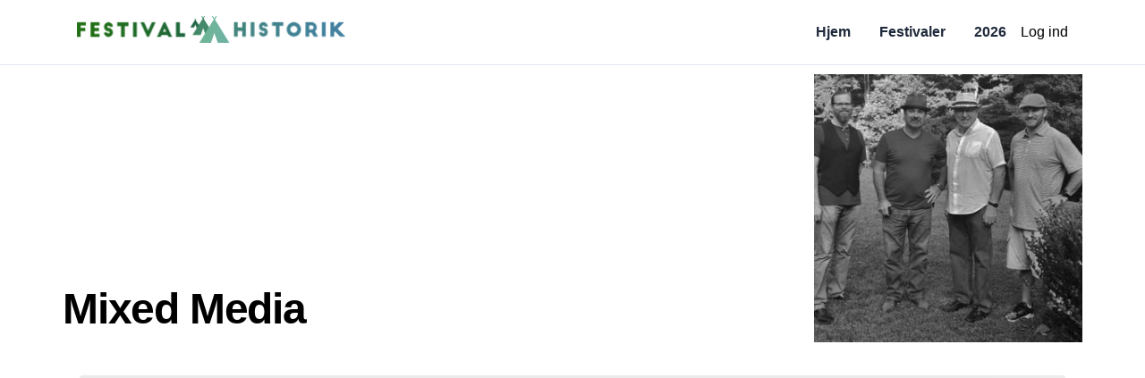

--- FILE ---
content_type: text/html; charset=utf-8
request_url: https://festivalhistorik.dk/artist/mixed-media
body_size: 3902
content:
<!DOCTYPE html><html lang="da"><head><meta charSet="utf-8"/><meta name="viewport" content="width=device-width, initial-scale=1"/><meta name="robots" content="index, follow"/><title>Mixed Media</title><link rel="icon" href="/favicon.ico"/><meta name="description" content="Mixed Media har spillet på følgende festivaler: ."/><meta name="keywords" content="Mixed Media, "/><meta name="og:image" content="https://i.scdn.co/image/ab6761610000e5eb264d836fafa827edd86b1bb4"/><link rel="preload" as="image" href="/assets/images/logo--300-30.png"/><meta name="next-head-count" content="9"/><meta charSet="utf-8"/><meta http-equiv="X-UA-Compatible" content="IE=edge"/><meta http-equiv="Content-Type" content="text/html; charset=utf-8"/><script defer="" type="text/javascript">
    var dataLayer = [{env: "prod"}];
    (function(w,d,s,l,i){w[l]=w[l]||[];w[l].push({'gtm.start':
    new Date().getTime(),event:'gtm.js'});var f=d.getElementsByTagName(s)[0],
    j=d.createElement(s),dl=l!='dataLayer'?'&l='+l:'';j.async=true;j.src=
    'https://www.googletagmanager.com/gtm.js?id='+i+dl;f.parentNode.insertBefore(j,f);
    })(window,document,'script','dataLayer', 'GTM-MR46QX6');
  </script><link rel="preload" href="/_next/static/css/b3d1c82b10ada3b1.css" as="style"/><link rel="stylesheet" href="/_next/static/css/b3d1c82b10ada3b1.css" data-n-g=""/><noscript data-n-css=""></noscript><script defer="" nomodule="" src="/_next/static/chunks/polyfills-78c92fac7aa8fdd8.js"></script><script src="/_next/static/chunks/webpack-c4615a20b2a7a1bd.js" defer=""></script><script src="/_next/static/chunks/framework-305cb810cde7afac.js" defer=""></script><script src="/_next/static/chunks/main-2f0a2f3859b3b1fc.js" defer=""></script><script src="/_next/static/chunks/pages/_app-34528b1c69dc4076.js" defer=""></script><script src="/_next/static/chunks/646-0819e9692dae87f9.js" defer=""></script><script src="/_next/static/chunks/619-2a8e17c8357a7a67.js" defer=""></script><script src="/_next/static/chunks/105-440aa0b44457f66a.js" defer=""></script><script src="/_next/static/chunks/pages/artist/%5Bslug%5D-1878d3e3054f2219.js" defer=""></script><script src="/_next/static/DtKOU5SHkjLA9XTP15tO3/_buildManifest.js" defer=""></script><script src="/_next/static/DtKOU5SHkjLA9XTP15tO3/_ssgManifest.js" defer=""></script><style data-styled="" data-styled-version="5.3.11">.cGjcbN{width:100%;margin-left:auto;margin-right:auto;}/*!sc*/
.cGjcbN.container--default{max-width:1140px;}/*!sc*/
@media (min-width:576px){.cGjcbN.container--form{max-width:540px;}}/*!sc*/
data-styled.g1[id="sc-aedbb936-0"]{content:"cGjcbN,"}/*!sc*/
.boNJBx ul li a{display:block;margin:0px 8px;color:rgb(30,41,59);font-size:16px;font-weight:600;}/*!sc*/
.boNJBx ul li a.active{color:rgb(15,23,42);}/*!sc*/
@media (max-width:767px){.boNJBx{margin-left:auto;}.boNJBx ul li a{font-size:14px;padding:8px;margin:0;}}/*!sc*/
data-styled.g2[id="sc-3b8fd618-0"]{content:"boNJBx,"}/*!sc*/
.cwIzGe .logo{display:block;cursor:pointer;}/*!sc*/
@media (max-width:767px){.cwIzGe .logo{width:140px;}}/*!sc*/
data-styled.g3[id="sc-fa41497f-0"]{content:"cwIzGe,"}/*!sc*/
.CMuxH a{color:#438868;}/*!sc*/
data-styled.g4[id="sc-30169b22-0"]{content:"CMuxH,"}/*!sc*/
.GdiQu.lightbox{position:fixed;left:0;top:0;width:100vw;height:100vh;z-index:500;}/*!sc*/
.GdiQu.lightbox .lightbox__close{width:50px;height:50px;color:#ffffff;}/*!sc*/
.GdiQu.lightbox .lightbox__close:hover{color:#eeeeee;}/*!sc*/
.GdiQu.lightbox .lightbox__closer{background:rgba(0,0,0,0.6);}/*!sc*/
data-styled.g8[id="sc-587e63d0-0"]{content:"GdiQu,"}/*!sc*/
.enOLtX .artist__banner{padding:10px 16px;}/*!sc*/
.enOLtX .artist-artist__image{position:relative;height:0;width:100%;padding-top:56.6%;}/*!sc*/
.enOLtX .artist__poster{position:absolute;right:30px;top:10px;width:270px;}/*!sc*/
.enOLtX .artist__poster-inner{position:relative;height:0px;overflow:hidden;padding-top:141.58730159%;}/*!sc*/
data-styled.g9[id="sc-9ddf7346-0"]{content:"enOLtX,"}/*!sc*/
</style></head><body><div id="__next"><div class="sc-9bbde6c2-0 gOZghq app"><header class="sc-fa41497f-0 cwIzGe header border-slate-200 bg-white/70 sticky top-0 z-40 border-b backdrop-blur" role="banner"><div class="sc-aedbb936-0 cGjcbN container-wrapper container--default md:py-4 px-4 py-3"><div class="flex gap-4 items-center"><a class="logo md:mr-6 flex-shrink-0 mr-2" href="/"><span style="box-sizing:border-box;display:inline-block;overflow:hidden;width:initial;height:initial;background:none;opacity:1;border:0;margin:0;padding:0;position:relative;max-width:100%"><span style="box-sizing:border-box;display:block;width:initial;height:initial;background:none;opacity:1;border:0;margin:0;padding:0;max-width:100%"><img style="display:block;max-width:100%;width:initial;height:initial;background:none;opacity:1;border:0;margin:0;padding:0" alt="" aria-hidden="true" src="data:image/svg+xml,%3csvg%20xmlns=%27http://www.w3.org/2000/svg%27%20version=%271.1%27%20width=%27300%27%20height=%2730%27/%3e"/></span><img alt="Festivalhistorik logo" src="/assets/images/logo--300-30.png" decoding="async" data-nimg="intrinsic" style="position:absolute;top:0;left:0;bottom:0;right:0;box-sizing:border-box;padding:0;border:none;margin:auto;display:block;width:0;height:0;min-width:100%;max-width:100%;min-height:100%;max-height:100%"/></span></a><div class="ml-auto"><button type="button" class="p-2 rounded-full cursor-pointer inline-flex items-center justify-center hover:bg-slate-500 hover:bg-opacity-50 sm:hidden inline-flex ml-auto text-2xl"><span class="icon inline-block [&amp;_*]:w-[1em] [&amp;_*]:h-[1em]"><svg xmlns="http://www.w3.org/2000/svg" fill-rule="evenodd" stroke-linejoin="round" stroke-miterlimit="2" clip-rule="evenodd" viewBox="0 0 24 24"><path fill="currentColor" fill-rule="nonzero" d="M22 16.75a.75.75 0 0 0-.75-.75H2.75a.75.75 0 0 0 0 1.5h18.5a.75.75 0 0 0 .75-.75m0-5a.75.75 0 0 0-.75-.75H2.75a.75.75 0 0 0 0 1.5h18.5a.75.75 0 0 0 .75-.75m0-5a.75.75 0 0 0-.75-.75H2.75a.75.75 0 0 0 0 1.5h18.5a.75.75 0 0 0 .75-.75"></path></svg></span></button><nav class="sc-3b8fd618-0 boNJBx grow sm:flex hidden gap-2 items-center" role="navigation" aria-label="Main navigation"><ul class="sm:flex-row sm:mr-auto sm:items-center flex flex-col"><li><a class="hover:text-slate-900 hover:bg-slate-100/70 block px-2 py-2 rounded transition-colors" href="/">Hjem</a></li><li><a class="hover:text-slate-900 hover:bg-slate-100/70 block px-2 py-2 rounded transition-colors" href="/festivals">Festivaler</a></li><li><a class="hover:text-slate-900 hover:bg-slate-100/70 block px-2 py-2 rounded transition-colors" href="/2026">2026</a></li></ul></nav></div></div></div></header><section class="app__content" role="main"><div class="sc-9ddf7346-0 enOLtX"><div class="artist__banner relative"><div class="sc-aedbb936-0 cGjcbN container-wrapper container--default flex justify-start items-end"><h1 class="h1 relative">Mixed Media</h1><div class="sc-587e63d0-0 GdiQu lightbox-pointer cursor-pointer ml-auto"><div class="artist-image h-full"><span style="box-sizing:border-box;display:inline-block;overflow:hidden;width:initial;height:initial;background:none;opacity:1;border:0;margin:0;padding:0;position:relative;max-width:100%"><span style="box-sizing:border-box;display:block;width:initial;height:initial;background:none;opacity:1;border:0;margin:0;padding:0;max-width:100%"><img style="display:block;max-width:100%;width:initial;height:initial;background:none;opacity:1;border:0;margin:0;padding:0" alt="" aria-hidden="true" src="data:image/svg+xml,%3csvg%20xmlns=%27http://www.w3.org/2000/svg%27%20version=%271.1%27%20width=%27300%27%20height=%27300%27/%3e"/></span><img alt="Mixed Media billede" src="[data-uri]" decoding="async" data-nimg="intrinsic" style="position:absolute;top:0;left:0;bottom:0;right:0;box-sizing:border-box;padding:0;border:none;margin:auto;display:block;width:0;height:0;min-width:100%;max-width:100%;min-height:100%;max-height:100%;object-fit:cover;object-position:center center"/><noscript><img alt="Mixed Media billede" loading="lazy" decoding="async" data-nimg="intrinsic" style="position:absolute;top:0;left:0;bottom:0;right:0;box-sizing:border-box;padding:0;border:none;margin:auto;display:block;width:0;height:0;min-width:100%;max-width:100%;min-height:100%;max-height:100%;object-fit:cover;object-position:center center" src="https://i.scdn.co/image/ab6761610000e5eb264d836fafa827edd86b1bb4"/></noscript></span></div></div></div></div><div class="sc-aedbb936-0 cGjcbN container-wrapper container--default px-4"><div class="relative my-4"><div class="overflow-hidden absolute top-0 left-0 z-[0] w-full h-full rounded-2xl"><span aria-live="polite" aria-busy="true"><span class="react-loading-skeleton" style="width:100%;height:100%">‌</span><br/></span></div><iframe class="relative z-[1] rounded-2xl" src="https://open.spotify.com/embed/artist/1YurQmxTPPlwp1gMqdZmwH?utm_source=generator" width="100%" height="380" frameBorder="0" allowfullscreen="" allow="autoplay; clipboard-write; encrypted-media; fullscreen; picture-in-picture" loading="lazy"></iframe></div><div class="my-8"><h2 class="h4">Festivaler</h2><span class="festival__list grid grid-cols-4 h-[350px] gap-[1px]" aria-live="polite" aria-busy="true"><span class="react-loading-skeleton">‌</span><span class="react-loading-skeleton">‌</span><span class="react-loading-skeleton">‌</span><span class="react-loading-skeleton">‌</span></span></div></div></div></section><footer role="contentinfo" class="sc-30169b22-0 CMuxH"><div class="bg-slate-950 text-slate-300"><div class="sc-aedbb936-0 cGjcbN container-wrapper container--default px-4 py-10"><div class="md:grid-cols-3 grid grid-cols-1 gap-8"><div><div class="text-slate-400 mb-3 text-sm tracking-widest uppercase">Om</div><p class="text-slate-400 text-sm leading-6">Festivalhistorik samler plakater, lineups og historik fra danske og internationale festivaler.</p></div><div><div class="text-slate-400 mb-3 text-sm tracking-widest uppercase">Links</div><ul class="space-y-2 text-sm"><li><a href="/" class="hover:text-white">Hjem</a></li><li><a href="/festivals" class="hover:text-white">Festivaler</a></li><li><a href="/login" class="hover:text-white">Log ind</a></li></ul></div><div><div class="text-slate-400 mb-3 text-sm tracking-widest uppercase">Sponsor</div><a href="https://da.upsound.com?utm_source=festivalhistorik&amp;utm_medium=referral&amp;utm_content=footer" target="_blank" rel="noopener" title="Sponsored by upsound.com" class="text-slate-200 hover:text-white inline-flex gap-2 items-center">upsound.com</a></div></div><div class="border-slate-800 text-slate-500 flex items-center pt-6 mt-10 text-xs border-t"><span>Copyright © <!-- -->2026<!-- --> Festivalhistorik</span><span class="ml-auto">Made with ♥ in DK</span></div></div></div></footer></div><div class="Toastify"></div></div><script id="__NEXT_DATA__" type="application/json">{"props":{"pageProps":{"artist":{"id":523,"name":"Mixed Media","slug":"mixed-media","content":null,"country":null,"website":null,"cover_path":null,"image":"https://i.scdn.co/image/ab6761610000e5eb264d836fafa827edd86b1bb4","popularity":0,"author_id":1,"primary_genre_id":null,"status":"publish","creation_type":"backend","spotify_tried_at":"2025-05-08T19:44:47.000000Z","spotify_id":"1YurQmxTPPlwp1gMqdZmwH","params":[],"created_at":"2020-07-15T12:49:47.000000Z","updated_at":"2025-05-08T19:44:47.000000Z","cover_url":null,"image_url":"https://i.scdn.co/image/ab6761610000e5eb264d836fafa827edd86b1bb4","no_image_available":false},"artistSlug":"mixed-media"},"__N_SSP":true},"page":"/artist/[slug]","query":{"slug":"mixed-media"},"buildId":"DtKOU5SHkjLA9XTP15tO3","isFallback":false,"gssp":true,"locale":"da","locales":["da"],"defaultLocale":"da","scriptLoader":[]}</script></body></html>

--- FILE ---
content_type: application/javascript; charset=utf-8
request_url: https://festivalhistorik.dk/_next/static/chunks/105-440aa0b44457f66a.js
body_size: 3530
content:
"use strict";(self.webpackChunk_N_E=self.webpackChunk_N_E||[]).push([[105],{4782:function(e,n,t){var r=t(2729),l=t(5893),i=t(7294),a=t(4141),s=t(6010);function o(){let e=(0,r._)(["\n  width: 100%;\n  margin-left: auto;\n  margin-right: auto;\n\n  &.container--default {\n    max-width: 1140px;\n  }\n\n  &.container--form {\n    @media (min-width: 576px) {\n      max-width: 540px;\n    }\n  }\n"]);return o=function(){return e},e}n.Z=i.memo(e=>{let{className:n,padding:t,size:r="default",children:i}=e;return(0,l.jsx)(c,{className:(0,s.Z)("container-wrapper",{"container--default":"default"===r,"container--form":"form"===r,"px-4":t},n),children:i})});let c=a.ZP.div.withConfig({componentId:"sc-aedbb936-0"})(o())},1751:function(e,n,t){t.d(n,{J:function(){return j}});var r,l,i,a,s,o,c=t(5893),d=t(6010),u=t(7294);function m(){return(m=Object.assign?Object.assign.bind():function(e){for(var n=1;n<arguments.length;n++){var t=arguments[n];for(var r in t)({}).hasOwnProperty.call(t,r)&&(e[r]=t[r])}return e}).apply(null,arguments)}function h(){return(h=Object.assign?Object.assign.bind():function(e){for(var n=1;n<arguments.length;n++){var t=arguments[n];for(var r in t)({}).hasOwnProperty.call(t,r)&&(e[r]=t[r])}return e}).apply(null,arguments)}function f(){return(f=Object.assign?Object.assign.bind():function(e){for(var n=1;n<arguments.length;n++){var t=arguments[n];for(var r in t)({}).hasOwnProperty.call(t,r)&&(e[r]=t[r])}return e}).apply(null,arguments)}function x(){return(x=Object.assign?Object.assign.bind():function(e){for(var n=1;n<arguments.length;n++){var t=arguments[n];for(var r in t)({}).hasOwnProperty.call(t,r)&&(e[r]=t[r])}return e}).apply(null,arguments)}function p(){return(p=Object.assign?Object.assign.bind():function(e){for(var n=1;n<arguments.length;n++){var t=arguments[n];for(var r in t)({}).hasOwnProperty.call(t,r)&&(e[r]=t[r])}return e}).apply(null,arguments)}function v(){return(v=Object.assign?Object.assign.bind():function(e){for(var n=1;n<arguments.length;n++){var t=arguments[n];for(var r in t)({}).hasOwnProperty.call(t,r)&&(e[r]=t[r])}return e}).apply(null,arguments)}let g={star:function(e){return u.createElement("svg",m({xmlns:"http://www.w3.org/2000/svg",fillRule:"evenodd",strokeLinejoin:"round",strokeMiterlimit:2,clipRule:"evenodd",viewBox:"0 0 24 24"},e),r||(r=u.createElement("path",{fill:"currentColor",fillRule:"nonzero",d:"M11.322 2.923a.754.754 0 0 1 1.356 0l2.65 5.44 6.022.829a.749.749 0 0 1 .419 1.283c-1.61 1.538-4.382 4.191-4.382 4.191l1.069 5.952a.751.751 0 0 1-1.097.793L12 18.56l-5.359 2.851a.751.751 0 0 1-1.097-.793l1.07-5.952-4.382-4.191a.75.75 0 0 1 .419-1.283l6.021-.829zM12 4.956 9.639 9.748l-5.246.719 3.848 3.643-.948 5.255L12 16.86l4.707 2.505-.951-5.236 3.851-3.662-5.314-.756z"})))},"star-filled":function(e){return u.createElement("svg",h({xmlns:"http://www.w3.org/2000/svg",fillRule:"evenodd",strokeLinejoin:"round",strokeMiterlimit:2,clipRule:"evenodd",viewBox:"0 0 24 24"},e),l||(l=u.createElement("path",{fill:"currentColor",fillRule:"nonzero",d:"M11.322 2.923a.754.754 0 0 1 1.356 0l2.65 5.44 6.022.829a.749.749 0 0 1 .419 1.283c-1.61 1.538-4.382 4.191-4.382 4.191l1.069 5.952a.751.751 0 0 1-1.097.793L12 18.56l-5.359 2.851a.751.751 0 0 1-1.097-.793l1.07-5.952-4.382-4.191a.75.75 0 0 1 .419-1.283l6.021-.829z"})))},eye:function(e){return u.createElement("svg",f({xmlns:"http://www.w3.org/2000/svg",fillRule:"evenodd",strokeLinejoin:"round",strokeMiterlimit:2,clipRule:"evenodd",viewBox:"0 0 24 24"},e),i||(i=u.createElement("path",{fill:"currentColor",fillRule:"nonzero",d:"M11.998 5C7.92 5 4.256 8.093 2.145 11.483a1 1 0 0 0-.001 1.034C4.256 15.907 7.92 19 11.998 19c4.143 0 7.796-3.09 9.864-6.493a1 1 0 0 0 0-1.014C19.794 8.09 16.141 5 11.998 5m8.413 7c-1.837 2.878-4.897 5.5-8.413 5.5-3.465 0-6.532-2.632-8.404-5.5 1.871-2.868 4.939-5.5 8.404-5.5 3.518 0 6.579 2.624 8.413 5.5M12 8c2.208 0 4 1.792 4 4s-1.792 4-4 4-4-1.792-4-4 1.792-4 4-4m0 1.5a2.5 2.5 0 0 0 0 5 2.5 2.5 0 0 0 0-5"})))},"eye-filled":function(e){return u.createElement("svg",x({xmlns:"http://www.w3.org/2000/svg",fillRule:"evenodd",strokeLinejoin:"round",strokeMiterlimit:2,clipRule:"evenodd",viewBox:"0 0 24 24"},e),a||(a=u.createElement("path",{fill:"currentColor",fillRule:"nonzero",d:"M11.998 5C7.92 5 4.256 8.093 2.145 11.483a1 1 0 0 0-.001 1.034C4.256 15.907 7.92 19 11.998 19c4.143 0 7.796-3.09 9.864-6.493a1 1 0 0 0 0-1.014C19.794 8.09 16.141 5 11.998 5M12 8c2.208 0 4 1.792 4 4s-1.792 4-4 4-4-1.792-4-4 1.792-4 4-4m0 1.5a2.5 2.5 0 0 1 0 5 2.5 2.5 0 0 1 0-5"})))},burger:function(e){return u.createElement("svg",p({xmlns:"http://www.w3.org/2000/svg",fillRule:"evenodd",strokeLinejoin:"round",strokeMiterlimit:2,clipRule:"evenodd",viewBox:"0 0 24 24"},e),s||(s=u.createElement("path",{fill:"currentColor",fillRule:"nonzero",d:"M22 16.75a.75.75 0 0 0-.75-.75H2.75a.75.75 0 0 0 0 1.5h18.5a.75.75 0 0 0 .75-.75m0-5a.75.75 0 0 0-.75-.75H2.75a.75.75 0 0 0 0 1.5h18.5a.75.75 0 0 0 .75-.75m0-5a.75.75 0 0 0-.75-.75H2.75a.75.75 0 0 0 0 1.5h18.5a.75.75 0 0 0 .75-.75"})))},close:function(e){return u.createElement("svg",v({xmlns:"http://www.w3.org/2000/svg",fillRule:"evenodd",strokeLinejoin:"round",strokeMiterlimit:2,clipRule:"evenodd",viewBox:"0 0 24 24"},e),o||(o=u.createElement("path",{d:"m12 10.93 5.719-5.72a.749.749 0 1 1 1.062 1.062l-5.72 5.719 5.719 5.719a.75.75 0 1 1-1.061 1.062L12 13.053l-5.719 5.719A.75.75 0 0 1 5.22 17.71l5.719-5.719-5.72-5.719A.752.752 0 0 1 6.281 5.21z"})))}},j=e=>{let{className:n,ariaLabel:t,name:r,onClick:l}=e,i=g[r];return i?(0,c.jsx)("span",{"aria-label":t,className:(0,d.Z)("icon inline-block [&_*]:w-[1em] [&_*]:h-[1em]",{"cursor-pointer":!!l},n),onClick:l,children:(0,c.jsx)(i,{})}):null}},5772:function(e,n,t){var r=t(5893),l=t(7294),i=t(1163),a=t(1664),s=t.n(a);n.Z=e=>{var n;let{children:t,activeClassName:a="active",...o}=e,{asPath:c}=(0,i.useRouter)(),d=l.Children.only(t),u=l.isValidElement(d)&&(null==d?void 0:null===(n=d.props)||void 0===n?void 0:n.className)||"",m=c===o.href||c===o.as?"".concat(u," ").concat(a).trim():u;return(0,r.jsx)(s(),{...o,legacyBehavior:!0,children:l.isValidElement(d)?l.cloneElement(d,{className:m||null}):d})}},1208:function(e,n,t){t.d(n,{$:function(){return a},U:function(){return i}});var r=t(5152),l=t.n(r);let i=l()(()=>t.e(610).then(t.bind(t,610)),{loadableGenerated:{webpack:()=>[610]},ssr:!1}),a=l()(()=>t.e(421).then(t.bind(t,1421)),{loadableGenerated:{webpack:()=>[1421]},ssr:!1})},7105:function(e,n,t){t.d(n,{Z:function(){return Z}});var r=t(2729),l=t(5893),i=t(7294),a=t(4141),s=t(9008),o=t.n(s),c=e=>{let{title:n="Festivalhistorik",keywords:t="festivals, artists, music, festival history",description:r="Festivalhistorik gives a overview of all festivals.",image:i,noIndex:a}=e;return(0,l.jsxs)(o(),{children:[a?(0,l.jsx)("meta",{name:"robots",content:"noindex, nofollow"}):(0,l.jsx)("meta",{name:"robots",content:"index, follow"}),(0,l.jsx)("title",{children:n}),(0,l.jsx)("link",{rel:"icon",href:"/favicon.ico"}),(0,l.jsx)("meta",{name:"description",content:r}),(0,l.jsx)("meta",{name:"keywords",content:t}),i&&(0,l.jsx)("meta",{name:"og:image",content:i})]})},d=t(1664),u=t.n(d),m=t(9755),h=t.n(m),f=t(4782),x=t(5078),p=t(5772),v=t(1208),g=t(6010),j=t(1751);let w=e=>{let{className:n,loading:t,ariaLabel:r,name:i,onClick:a}=e;return(0,l.jsx)("button",{type:"button",className:(0,g.Z)("p-2 rounded-full cursor-pointer inline-flex items-center justify-center hover:bg-slate-500 hover:bg-opacity-50",n),disabled:t,onClick:a,children:(0,l.jsx)(j.J,{ariaLabel:r,name:i})})};function b(){let e=(0,r._)(["\n  ul li a {\n    display: block;\n    margin: 0px 8px;\n    color: rgb(30, 41, 59);\n    font-size: 16px;\n    font-weight: 600;\n\n    &.active {\n      color: rgb(15, 23, 42);\n    }\n  }\n\n  @media (max-width: 767px) {\n    margin-left: auto;\n\n    ul li a {\n      font-size: 14px;\n      padding: 8px;\n      margin: 0;\n    }\n  }\n"]);return b=function(){return e},e}var k=i.memo(()=>{let[e,n]=(0,i.useState)(null),{year:t}=(0,i.useMemo)(()=>{let e=new Date().getFullYear();return{year:e}},[]),r=(0,i.useMemo)(()=>[{label:"Hjem",path:"/"},{label:"Festivaler",path:"/festivals"},{label:t,path:"/".concat(t)}],[t]),a=(0,l.jsxs)(l.Fragment,{children:[(0,l.jsx)("ul",{className:"sm:flex-row sm:mr-auto sm:items-center flex flex-col",children:r.map(e=>(0,l.jsx)("li",{children:(0,l.jsx)(p.Z,{href:e.path,passHref:!0,activeClassName:"active",children:(0,l.jsx)("a",{className:"hover:text-slate-900 hover:bg-slate-100/70 block px-2 py-2 rounded transition-colors",children:e.label})})},e.path))}),(0,l.jsx)(v.U,{})]});return(0,l.jsxs)(l.Fragment,{children:[(0,l.jsx)(w,{className:"sm:hidden inline-flex ml-auto text-2xl",name:"burger",onClick:e=>n(e.currentTarget)}),!!e&&(0,l.jsx)(x.Z,{onClickAway:()=>n(null),children:(0,l.jsx)("div",{className:"top-16 fixed right-2 z-50 bg-white/95 backdrop-blur shadow-xl rounded-lg w-[calc(100%-16px)] p-4 border border-slate-200",children:a})}),(0,l.jsx)(N,{className:"grow sm:flex hidden gap-2 items-center",role:"navigation","aria-label":"Main navigation",children:a})]})});let N=a.ZP.nav.withConfig({componentId:"sc-3b8fd618-0"})(b());function y(){let e=(0,r._)(["\n  .logo {\n    display: block;\n    cursor: pointer;\n\n    @media (max-width: 767px) {\n      width: 140px;\n    }\n  }\n"]);return y=function(){return e},e}var C=i.memo(()=>(0,l.jsx)(M,{className:"header border-slate-200 bg-white/70 sticky top-0 z-40 border-b backdrop-blur",role:"banner",children:(0,l.jsx)(f.Z,{padding:!1,className:"md:py-4 px-4 py-3",children:(0,l.jsxs)("div",{className:"flex gap-4 items-center",children:[(0,l.jsx)(u(),{href:"/",passHref:!0,className:"logo md:mr-6 flex-shrink-0 mr-2",children:(0,l.jsx)(h(),{src:"/assets/images/logo--300-30.png",alt:"Festivalhistorik logo",priority:!0,width:300,height:30})}),(0,l.jsx)("div",{className:"ml-auto",children:(0,l.jsx)(k,{})})]})})}));let M=a.ZP.header.withConfig({componentId:"sc-fa41497f-0"})(y());function O(){let e=(0,r._)(["\n  a {\n    color: #438868;\n  }\n"]);return O=function(){return e},e}var R=i.memo(()=>{let e=(0,i.useMemo)(()=>new Date().getFullYear(),[]);return(0,l.jsx)(E,{role:"contentinfo",children:(0,l.jsx)("div",{className:"bg-slate-950 text-slate-300",children:(0,l.jsxs)(f.Z,{padding:!0,className:"py-10",children:[(0,l.jsxs)("div",{className:"md:grid-cols-3 grid grid-cols-1 gap-8",children:[(0,l.jsxs)("div",{children:[(0,l.jsx)("div",{className:"text-slate-400 mb-3 text-sm tracking-widest uppercase",children:"Om"}),(0,l.jsx)("p",{className:"text-slate-400 text-sm leading-6",children:"Festivalhistorik samler plakater, lineups og historik fra danske og internationale festivaler."})]}),(0,l.jsxs)("div",{children:[(0,l.jsx)("div",{className:"text-slate-400 mb-3 text-sm tracking-widest uppercase",children:"Links"}),(0,l.jsxs)("ul",{className:"space-y-2 text-sm",children:[(0,l.jsx)("li",{children:(0,l.jsx)("a",{href:"/",className:"hover:text-white",children:"Hjem"})}),(0,l.jsx)("li",{children:(0,l.jsx)("a",{href:"/festivals",className:"hover:text-white",children:"Festivaler"})}),(0,l.jsx)("li",{children:(0,l.jsx)("a",{href:"/login",className:"hover:text-white",children:"Log ind"})})]})]}),(0,l.jsxs)("div",{children:[(0,l.jsx)("div",{className:"text-slate-400 mb-3 text-sm tracking-widest uppercase",children:"Sponsor"}),(0,l.jsx)("a",{href:"https://da.upsound.com?utm_source=festivalhistorik&utm_medium=referral&utm_content=footer",target:"_blank",rel:"noopener",title:"Sponsored by upsound.com",className:"text-slate-200 hover:text-white inline-flex gap-2 items-center",children:"upsound.com"})]})]}),(0,l.jsxs)("div",{className:"border-slate-800 text-slate-500 flex items-center pt-6 mt-10 text-xs border-t",children:[(0,l.jsxs)("span",{children:["Copyright \xa9 ",e," Festivalhistorik"]}),(0,l.jsx)("span",{className:"ml-auto",children:"Made with ♥ in DK"})]})]})})})});let E=a.ZP.footer.withConfig({componentId:"sc-30169b22-0"})(O());function _(){let e=(0,r._)([""]);return _=function(){return e},e}var Z=e=>{let{seo:n,children:t}=e;return(0,l.jsxs)(z,{className:"app",children:[n?(0,l.jsx)(c,{...n}):(0,l.jsx)(c,{}),(0,l.jsx)(C,{}),(0,l.jsx)("section",{className:"app__content",role:"main",children:t}),(0,l.jsx)(R,{})]})};let z=a.ZP.div.withConfig({componentId:"sc-9bbde6c2-0"})(_())}}]);

--- FILE ---
content_type: application/javascript; charset=utf-8
request_url: https://festivalhistorik.dk/_next/static/DtKOU5SHkjLA9XTP15tO3/_buildManifest.js
body_size: 236
content:
self.__BUILD_MANIFEST=function(s,a,e,t){return{__rewrites:{beforeFiles:[],afterFiles:[],fallback:[]},"/":[s,a,t,"static/chunks/pages/index-1f26a8acb12d0e76.js"],"/404":[s,a,"static/chunks/pages/404-bda23e47540c4915.js"],"/500":[s,a,"static/chunks/pages/500-49d2c0cb948417e7.js"],"/_error":["static/chunks/pages/_error-54de1933a164a1ff.js"],"/artist/[slug]":[s,e,a,"static/chunks/pages/artist/[slug]-1878d3e3054f2219.js"],"/create-profile":[s,a,"static/chunks/pages/create-profile-4fbaa6b4bd9f4a80.js"],"/festival/[slug]":[s,e,a,"static/chunks/pages/festival/[slug]-4be86b3d28df2a58.js"],"/festival-category/[slug]":[s,e,a,"static/chunks/pages/festival-category/[slug]-86869dc824bc8690.js"],"/festivals":[s,e,a,t,"static/chunks/pages/festivals-47cb05276dd1e2fa.js"],"/login":[s,a,"static/chunks/pages/login-019ac3ebd8cc1588.js"],"/profile":[s,a,"static/chunks/pages/profile-685951bf2bed53a7.js"],"/[year]":[s,a,"static/chunks/pages/[year]-e211ab9bc9c17639.js"],"/[year]/artists":[s,e,"static/chunks/170-9b8b666ecddb7465.js",a,"static/chunks/pages/[year]/artists-b39c0be6c04d3706.js"],"/[year]/festivals":[s,a,"static/chunks/pages/[year]/festivals-68d12da173418010.js"],sortedPages:["/","/404","/500","/_app","/_error","/artist/[slug]","/create-profile","/festival/[slug]","/festival-category/[slug]","/festivals","/login","/profile","/[year]","/[year]/artists","/[year]/festivals"]}}("static/chunks/646-0819e9692dae87f9.js","static/chunks/105-440aa0b44457f66a.js","static/chunks/619-2a8e17c8357a7a67.js","static/chunks/484-901f726e9122e6f2.js"),self.__BUILD_MANIFEST_CB&&self.__BUILD_MANIFEST_CB();

--- FILE ---
content_type: application/javascript; charset=utf-8
request_url: https://festivalhistorik.dk/_next/static/chunks/610.4a8283d1d0ae1879.js
body_size: 14
content:
"use strict";(self.webpackChunk_N_E=self.webpackChunk_N_E||[]).push([[610],{610:function(e,s,a){a.r(s);var r=a(5893),i=a(5772),l=a(9712);s.default=()=>{let e=(0,l.nu)();return e?(0,r.jsx)(i.Z,{href:"/profile",passHref:!0,activeClassName:"active",children:(0,r.jsx)("a",{children:"Profil"})}):(0,r.jsx)(i.Z,{href:"/login",passHref:!0,activeClassName:"active",children:(0,r.jsx)("a",{children:"Log ind"})})}}}]);

--- FILE ---
content_type: application/javascript; charset=utf-8
request_url: https://festivalhistorik.dk/_next/static/chunks/484-901f726e9122e6f2.js
body_size: 2545
content:
"use strict";(self.webpackChunk_N_E=self.webpackChunk_N_E||[]).push([[484],{7921:function(e,t,n){var l=n(2729),a=n(5893),i=n(7294),s=n(4141),r=n(9755),o=n.n(r),d=n(1664),c=n.n(d),u=n(6010),h=n(1208);function v(){let e=(0,l._)(["\n  .festival-list-item__inner {\n    position: relative;\n    height: 0px;\n    overflow: hidden;\n    padding-top: 141.58730159%;\n  }\n  .festival-list-item__title {\n    position: absolute;\n    left: 0;\n    bottom: 10px;\n    width: 100%;\n    text-align: center;\n    text-transform: uppercase;\n  }\n"]);return v=function(){return e},e}t.Z=i.memo(e=>{let{item:t,artistId:n,className:l}=e;return(0,a.jsx)(f,{className:(0,u.Z)("festival-list-item md:w-1/4 sm:w-1/2 w-2/3",l),children:(0,a.jsx)(c(),{href:"/festival/".concat(t.slug),passHref:!0,className:"group block",children:(0,a.jsxs)("div",{className:"festival-list-item__inner",children:[(0,a.jsx)(o(),{src:t.poster_url,alt:"".concat(t.title," plakat"),layout:"fill",objectFit:"cover",objectPosition:"center center",loading:"lazy"}),(0,a.jsx)("div",{className:"festival-list-item__title md:text-sm bg-gray-900/80 group-hover:bg-black/90 px-3 py-2 text-xs text-white backdrop-blur transition-colors",children:t.title}),(0,a.jsx)("div",{className:"from-slate-700/0 to-slate-900/40 flex absolute top-0 left-0 z-10 gap-3 justify-end items-center p-2 w-full text-white bg-gradient-to-b",children:(0,a.jsx)(h.$,{festivalId:t.id,artistId:n})})]})})})});let f=s.ZP.div.withConfig({componentId:"sc-166d9f58-0"})(v())},4881:function(e,t,n){n.d(t,{Z:function(){return _}});var l,a,i=n(2729),s=n(5893),r=n(7294),o=n(6010),d=n(9755),c=n.n(d),u=n(4141),h=n(1664),v=n.n(h),f=n(898),p=n(1059),m={search:e=>p.ZP.get("/search",{params:{search_term:e}})};function x(){let e=(0,i._)(["\n  display: inline-block;\n  position: relative;\n  width: ","px;\n  height: ","px;\n\n  div {\n    position: absolute;\n    width: ","px;\n    height: ","px;\n    background: currentColor;\n    border-radius: 50%;\n    animation: lds-default 1.2s linear infinite;\n  }\n  div:nth-child(1) {\n    animation-delay: 0s;\n    top: 46.25%;\n    left: 82.5%;\n  }\n  div:nth-child(2) {\n    animation-delay: -0.1s;\n    top: 27.5%;\n    left: 77.5%;\n  }\n  div:nth-child(3) {\n    animation-delay: -0.2s;\n    top: 13.75%;\n    left: 65%;\n  }\n  div:nth-child(4) {\n    animation-delay: -0.3s;\n    top: 8.75%;\n    left: 46.25%;\n  }\n  div:nth-child(5) {\n    animation-delay: -0.4s;\n    top: 13.75%;\n    left: 27.5%;\n  }\n  div:nth-child(6) {\n    animation-delay: -0.5s;\n    top: 27.5%;\n    left: 13.75%;\n  }\n  div:nth-child(7) {\n    animation-delay: -0.6s;\n    top: 46.25%;\n    left: 8.75%;\n  }\n  div:nth-child(8) {\n    animation-delay: -0.7s;\n    top: 65%;\n    left: 13.75%;\n  }\n  div:nth-child(9) {\n    animation-delay: -0.8s;\n    top: 77.5%;\n    left: 27.5%;\n  }\n  div:nth-child(10) {\n    animation-delay: -0.9s;\n    top: 82.5%;\n    left: 46.25%;\n  }\n  div:nth-child(11) {\n    animation-delay: -1s;\n    top: 77.5%;\n    left: 65%;\n  }\n  div:nth-child(12) {\n    animation-delay: -1.1s;\n    top: 65%;\n    left: 77.5%;\n  }\n  @keyframes lds-default {\n    0%,\n    20%,\n    80%,\n    100% {\n      transform: scale(1);\n    }\n    50% {\n      transform: scale(1.5);\n    }\n  }\n"]);return x=function(){return e},e}var g=r.memo(e=>{let{size:t=80,thick:n}=e;return(0,s.jsxs)(b,{className:"loading",size:t,thick:n,children:[(0,s.jsx)("div",{}),(0,s.jsx)("div",{}),(0,s.jsx)("div",{}),(0,s.jsx)("div",{}),(0,s.jsx)("div",{}),(0,s.jsx)("div",{}),(0,s.jsx)("div",{}),(0,s.jsx)("div",{}),(0,s.jsx)("div",{}),(0,s.jsx)("div",{}),(0,s.jsx)("div",{}),(0,s.jsx)("div",{})]})});let b=u.ZP.div.withConfig({componentId:"sc-c029be32-0"})(x(),e=>e.size,e=>e.size,e=>e.thick||(null!==(l=e.size)&&void 0!==l?l:0)*.075,e=>e.thick||(null!==(a=e.size)&&void 0!==a?a:0)*.075);function j(){let e=(0,i._)(['\n  .search-area__results {\n    position: absolute;\n    left: 0;\n    top: 100%;\n    z-index: 100;\n    width: 100%;\n    margin-top: 10px;\n    border: 1px solid #000000;\n\n    &:before {\n      content: "";\n      display: block;\n      position: absolute;\n      left: 50%;\n      bottom: 100%;\n      transform: translate(-50%, 0);\n      border-left: 10px solid transparent;\n      border-right: 10px solid transparent;\n      border-bottom: 10px solid #000000;\n      width: 0px;\n      height: 0px;\n    }\n  }\n  .search-area__results-wrapper {\n    max-height: 400px;\n    overflow: auto;\n  }\n']);return j=function(){return e},e}var _=r.memo(e=>{var t,n;let{className:l,onlyFestivals:a,onlyArtists:i}=e,d=(0,r.useRef)(null),[u,h]=(0,r.useState)(!1),[p,x]=(0,r.useState)(!1),[b,j]=(0,r.useState)(""),[_,y]=(0,r.useState)(()=>({artists:[],festivals:[]})),k=(0,r.useMemo)(()=>{var e,t;return!(!a&&(null==_?void 0:null===(e=_.artists)||void 0===e?void 0:e.length)>0)&&!(!i&&(null==_?void 0:null===(t=_.festivals)||void 0===t?void 0:t.length)>0)},[_,i,a]),N=(0,r.useCallback)(()=>{d.current&&clearTimeout(d.current),h(!0),d.current=setTimeout(async()=>{var e,t,n,l,a;try{let n=await m.search(b),l=n.data.data;null==l||null===(e=l.artists)||void 0===e||e.length,null==l||null===(t=l.festivals)||void 0===t||t.length,y(l),x(!0)}catch(e){console.error("Search query failed",{error:(null==e?void 0:null===(l=e.response)||void 0===l?void 0:null===(n=l.data)||void 0===n?void 0:n.message)||(null==e?void 0:e.message)||"Unknown error",statusCode:null==e?void 0:null===(a=e.response)||void 0===a?void 0:a.status}),x(!1)}h(!1)},300)},[b,y]);return(0,r.useEffect)(()=>{if((b||"").length<2){y({artists:[],festivals:[]}),x(!1);return}N()},[b]),(0,s.jsxs)(w,{className:(0,o.Z)("search-area relative w-full",l),children:[(0,s.jsx)(f.Z,{placeholder:"S\xf8g efter festival eller artist...",value:b,onChange:e=>j(e.target.value),end:u&&(0,s.jsx)(g,{size:24})}),p&&(0,s.jsx)("div",{className:"search-area__results bg-white rounded-sm shadow-md",children:(0,s.jsxs)("div",{className:"search-area__results-wrapper",children:[!!(!a&&(null==_?void 0:null===(t=_.artists)||void 0===t?void 0:t.length)>0)&&(0,s.jsxs)("div",{className:"search-area__result relative",children:[(0,s.jsx)("div",{className:"search-area__result-label sticky px-4 py-2 text-sm font-bold text-white uppercase bg-black",children:"Artister"}),(0,s.jsx)("div",{className:"search-area-result-list",children:_.artists.map(e=>(0,s.jsxs)(v(),{href:"/artist/".concat(e.slug),passHref:!0,className:"hover:text-gray-700 flex gap-3 items-center",children:[(0,s.jsx)("div",{className:"image flex overflow-hidden relative justify-center items-center w-20 h-20",children:e.image?(0,s.jsx)(c(),{src:e.image,layout:"fill",objectFit:"cover",objectPosition:"center center",loading:"eager"}):(0,s.jsx)("span",{children:"Intet billede"})}),(0,s.jsx)("div",{className:"flex-grow text-left truncate",children:e.title})]},e.id))})]}),!!(!i&&(null==_?void 0:null===(n=_.festivals)||void 0===n?void 0:n.length)>0)&&(0,s.jsxs)("div",{className:"search-area__result relative",children:[(0,s.jsx)("div",{className:"search-area__result-label sticky px-4 py-2 text-sm font-bold text-white uppercase bg-black",children:"Festivaler"}),(0,s.jsx)("div",{className:"search-area-result-list",children:_.festivals.map(e=>(0,s.jsxs)(v(),{href:"/festival/".concat(e.slug),passHref:!0,className:"hover:text-gray-700 flex gap-3 items-center",children:[(0,s.jsx)("div",{className:"image flex overflow-hidden relative justify-center items-center w-20 h-20",children:e.poster_url||e.image?(0,s.jsx)(c(),{src:e.poster_url||e.image,layout:"fill",objectFit:"cover",objectPosition:"center center",loading:"eager"}):(0,s.jsx)("span",{children:"Intet billede"})}),(0,s.jsx)("div",{className:"flex-grow truncate",children:e.title})]},e.id))})]}),k&&(0,s.jsx)("p",{className:"p-2 text-center",children:"Ingen resultater med denne s\xf8gning..."})]})})]})});let w=u.ZP.div.withConfig({componentId:"sc-97de99d8-0"})(j())},898:function(e,t,n){var l=n(5893),a=n(7294),i=n(6010);t.Z=a.memo(e=>{let{className:t,label:n,type:a="text",name:s,placeholder:r,value:o,onChange:d,onBlur:c,start:u,end:h}=e;return(0,l.jsxs)("div",{className:(0,i.Z)("text-field",t),children:[n&&(0,l.jsx)("label",{className:"text-field__label mb-1 text-sm font-semibold",children:n}),(0,l.jsxs)("div",{className:"text-field__input-wrapper focus-within:border-opacity-75 flex gap-2 items-center rounded border border-black border-opacity-25",children:[!!u&&(0,l.jsx)("div",{className:"text-field__start-adornment flex gap-2 items-center pl-2",children:u}),(0,l.jsx)("input",{className:"text-field__input flex-grow px-4 py-3 w-full text-base bg-transparent border-none outline-none",type:a,name:s,placeholder:r,value:o,onChange:d,onBlur:c}),!!h&&(0,l.jsx)("div",{className:"text-field__end-adornment flex gap-2 items-center pr-2",children:h})]})]})})},1289:function(e,t,n){n.d(t,{Z:function(){return c}});var l=n(7294);let a=[],i=!1;window.dataLayer?(a=window.dataLayer,i=!0):window.dataLayer=a;let s=function(e){let t=arguments.length>1&&void 0!==arguments[1]?arguments[1]:{};return r({event:e,...t})},r=e=>{i&&"function"==typeof e.callback&&(e.eventCallback=e.callback,delete e.callback),a.push(e),!i&&e.callback?e.callback():!i&&e.eventCallback?e.eventCallback():!i&&e.hitCallback&&e.hitCallback()},o=e=>s("pageview",e);var d={pageview:o,pw:o,setData:r,sd:r,event:s,ev:s},c=function(e,t){let n=arguments.length>2&&void 0!==arguments[2]?arguments[2]:{},a=(0,l.useRef)(null),i=(0,l.useRef)(null);a.current=n,(0,l.useEffect)(()=>{e&&i.current!==e&&(d.event("page",{page_type:t,...a.current||{}}),i.current=e)},[e,t])}}}]);